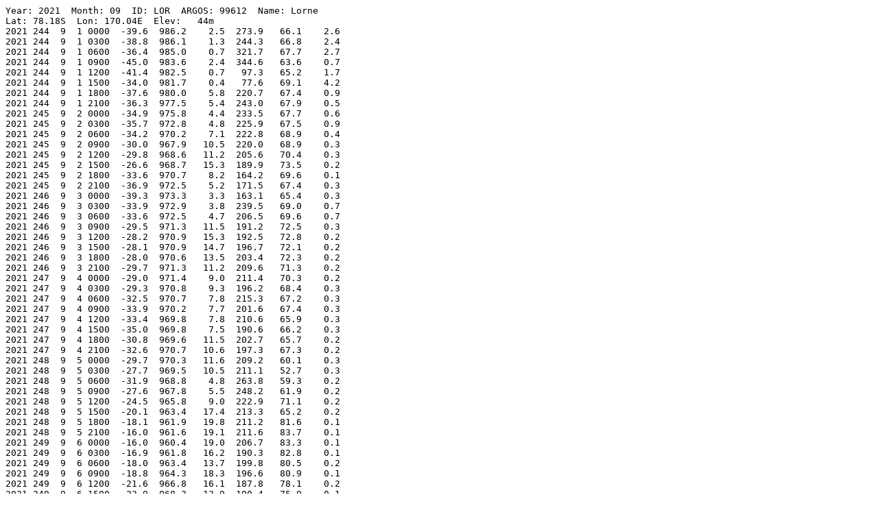

--- FILE ---
content_type: text/plain; charset=utf-8
request_url: https://amrc.ssec.wisc.edu/data/ftp/pub/aws/q3h/2021/lor202109q3h.txt
body_size: 3798
content:
Year: 2021  Month: 09  ID: LOR  ARGOS: 99612  Name: Lorne               
Lat: 78.18S  Lon: 170.04E  Elev:   44m
2021 244  9  1 0000  -39.6  986.2    2.5  273.9   66.1    2.6
2021 244  9  1 0300  -38.8  986.1    1.3  244.3   66.8    2.4
2021 244  9  1 0600  -36.4  985.0    0.7  321.7   67.7    2.7
2021 244  9  1 0900  -45.0  983.6    2.4  344.6   63.6    0.7
2021 244  9  1 1200  -41.4  982.5    0.7   97.3   65.2    1.7
2021 244  9  1 1500  -34.0  981.7    0.4   77.6   69.1    4.2
2021 244  9  1 1800  -37.6  980.0    5.8  220.7   67.4    0.9
2021 244  9  1 2100  -36.3  977.5    5.4  243.0   67.9    0.5
2021 245  9  2 0000  -34.9  975.8    4.4  233.5   67.7    0.6
2021 245  9  2 0300  -35.7  972.8    4.8  225.9   67.5    0.9
2021 245  9  2 0600  -34.2  970.2    7.1  222.8   68.9    0.4
2021 245  9  2 0900  -30.0  967.9   10.5  220.0   68.9    0.3
2021 245  9  2 1200  -29.8  968.6   11.2  205.6   70.4    0.3
2021 245  9  2 1500  -26.6  968.7   15.3  189.9   73.5    0.2
2021 245  9  2 1800  -33.6  970.7    8.2  164.2   69.6    0.1
2021 245  9  2 2100  -36.9  972.5    5.2  171.5   67.4    0.3
2021 246  9  3 0000  -39.3  973.3    3.3  163.1   65.4    0.3
2021 246  9  3 0300  -33.9  972.9    3.8  239.5   69.0    0.7
2021 246  9  3 0600  -33.6  972.5    4.7  206.5   69.6    0.7
2021 246  9  3 0900  -29.5  971.3   11.5  191.2   72.5    0.3
2021 246  9  3 1200  -28.2  970.9   15.3  192.5   72.8    0.2
2021 246  9  3 1500  -28.1  970.9   14.7  196.7   72.1    0.2
2021 246  9  3 1800  -28.0  970.6   13.5  203.4   72.3    0.2
2021 246  9  3 2100  -29.7  971.3   11.2  209.6   71.3    0.2
2021 247  9  4 0000  -29.0  971.4    9.0  211.4   70.3    0.2
2021 247  9  4 0300  -29.3  970.8    9.3  196.2   68.4    0.3
2021 247  9  4 0600  -32.5  970.7    7.8  215.3   67.2    0.3
2021 247  9  4 0900  -33.9  970.2    7.7  201.6   67.4    0.3
2021 247  9  4 1200  -33.4  969.8    7.8  210.6   65.9    0.3
2021 247  9  4 1500  -35.0  969.8    7.5  190.6   66.2    0.3
2021 247  9  4 1800  -30.8  969.6   11.5  202.7   65.7    0.2
2021 247  9  4 2100  -32.6  970.7   10.6  197.3   67.3    0.2
2021 248  9  5 0000  -29.7  970.3   11.6  209.2   60.1    0.3
2021 248  9  5 0300  -27.7  969.5   10.5  211.1   52.7    0.3
2021 248  9  5 0600  -31.9  968.8    4.8  263.8   59.3    0.2
2021 248  9  5 0900  -27.6  967.8    5.5  248.2   61.9    0.2
2021 248  9  5 1200  -24.5  965.8    9.0  222.9   71.1    0.2
2021 248  9  5 1500  -20.1  963.4   17.4  213.3   65.2    0.2
2021 248  9  5 1800  -18.1  961.9   19.8  211.2   81.6    0.1
2021 248  9  5 2100  -16.0  961.6   19.1  211.6   83.7    0.1
2021 249  9  6 0000  -16.0  960.4   19.0  206.7   83.3    0.1
2021 249  9  6 0300  -16.9  961.8   16.2  190.3   82.8    0.1
2021 249  9  6 0600  -18.0  963.4   13.7  199.8   80.5    0.2
2021 249  9  6 0900  -18.8  964.3   18.3  196.6   80.9    0.1
2021 249  9  6 1200  -21.6  966.8   16.1  187.8   78.1    0.2
2021 249  9  6 1500  -23.9  968.2   13.9  190.4   75.9    0.1
2021 249  9  6 1800  -33.1  971.9   10.3  178.1   69.9    0.1
2021 249  9  6 2100  -32.8  974.0    5.0  215.0   70.8    0.2
2021 250  9  7 0000  -32.2  973.8    3.1  189.4   70.0    0.3
2021 250  9  7 0300  -30.4  974.1    4.4  251.9   67.3    0.9
2021 250  9  7 0600  -28.7  974.5    7.0  219.8   67.9    0.3
2021 250  9  7 0900  -26.8  975.0   11.0  222.2   71.3    0.2
2021 250  9  7 1200  -25.0  974.9   18.7  206.6   72.5    0.2
2021 250  9  7 1500  -25.7  977.2   15.2  209.8   65.8    0.2
2021 250  9  7 1800  -24.8  978.1   14.9  196.8   70.2    0.1
2021 250  9  7 2100  -23.6  979.1   21.3  196.5   75.0    0.1
2021 251  9  8 0000  -25.1  983.5   13.6  190.2   73.3    0.2
2021 251  9  8 0300  -32.9  985.0    7.8  182.7   69.5    0.1
2021 251  9  8 0600  -35.6  985.9    2.5  150.2   69.9    0.4
2021 251  9  8 0900  -36.8  985.1  444.0  444.0   68.4    1.4
2021 251  9  8 1200  -36.1  982.9  444.0  444.0   69.3    2.3
2021 251  9  8 1500  -36.4  981.8  444.0  444.0   68.6    1.9
2021 251  9  8 1800  -33.5  979.6  444.0  444.0   70.2    4.2
2021 251  9  8 2100  -32.3  978.4  444.0  444.0   70.0    6.1
2021 252  9  9 0000  -33.4  977.6  444.0  444.0   68.2    4.9
2021 252  9  9 0300  -35.9  976.5  444.0  444.0   67.0    2.3
2021 252  9  9 0600  -37.8  974.9  444.0  444.0   67.6    0.6
2021 252  9  9 0900  -38.7  973.5  444.0  444.0   66.9    0.7
2021 252  9  9 1200  -34.6  970.6  444.0  444.0   69.5    0.5
2021 252  9  9 1500  -21.6  966.8    8.8  244.9   77.3    0.3
2021 252  9  9 1800  -18.9  964.4    9.0  209.9   81.5    0.2
2021 252  9  9 2100  -21.2  964.6   11.2  189.0   78.9    0.2
2021 253  9 10 0000  -24.7  966.4    6.0  185.5   74.8    0.1
2021 253  9 10 0300  -21.7  966.4    5.4  184.8   77.8    0.2
2021 253  9 10 0600  -23.4  966.9    5.8  179.8   76.8    0.1
2021 253  9 10 0900  -26.9  968.3    5.2  205.7   74.3    0.4
2021 253  9 10 1200  -35.7  970.3    7.6  173.0   68.4    0.1
2021 253  9 10 1500  -36.9  971.2    0.3  145.6   68.2    0.1
2021 253  9 10 1800  -33.8  970.5    2.5  127.8   70.5    0.9
2021 253  9 10 2100  -27.0  969.7    5.6  206.9   74.1    0.5
2021 254  9 11 0000  -23.6  969.8    4.7  226.4   76.3    0.4
2021 254  9 11 0300  -27.5  970.3    8.1  177.8   73.4    0.2
2021 254  9 11 0600  -30.0  971.8    4.7  184.0   71.0    0.3
2021 254  9 11 0900  -33.3  971.8    4.2  206.2   70.2    0.6
2021 254  9 11 1200  -38.3  972.8    1.6  243.0   66.7    0.2
2021 254  9 11 1500  -37.7  973.0    2.3  245.6   68.3    1.8
2021 254  9 11 1800  -33.4  972.3    3.4  271.4   70.5    0.6
2021 254  9 11 2100  -31.4  971.6    4.0  249.8   71.3    0.6
2021 255  9 12 0000  -31.5  971.7    3.6  249.8   70.0    0.3
2021 255  9 12 0300  -32.9  971.4    3.3  234.7   70.5    1.2
2021 255  9 12 0600  -34.8  970.6    2.7  210.0   69.4    1.9
2021 255  9 12 0900  -38.7  970.2    1.5  187.5   67.0    1.2
2021 255  9 12 1200  -36.4  968.6    2.0  153.5   68.6    3.8
2021 255  9 12 1500  -39.9  967.8  444.0  444.0   66.3    1.1
2021 255  9 12 1800  -42.0  967.4  444.0  444.0   65.1    1.1
2021 255  9 12 2100  -40.9  967.3  444.0  444.0   65.2    1.7
2021 256  9 13 0000  -37.2  968.2  444.0  444.0   66.2    3.6
2021 256  9 13 0300  -34.7  969.1  444.0  444.0   67.5    1.2
2021 256  9 13 0600  -35.6  969.8  444.0  444.0   68.4    0.7
2021 256  9 13 0900  -35.9  970.8  444.0  444.0   68.0    2.3
2021 256  9 13 1200  -33.1  971.2    9.4  200.9   69.8    0.4
2021 256  9 13 1500  -30.5  971.8   12.0  196.8   71.5    0.3
2021 256  9 13 1800  -30.4  973.0   12.9  193.8   71.5    0.3
2021 256  9 13 2100  -31.6  975.5   13.2  193.8   70.4    0.2
2021 257  9 14 0000  -35.4  979.0   11.6  187.1   67.3    0.1
2021 257  9 14 0300  -33.3  982.3    8.7  185.4   69.3    0.2
2021 257  9 14 0600  -32.4  983.3    7.9  185.2   70.1    0.2
2021 257  9 14 0900  -32.2  982.7    7.8  184.5   70.2    0.3
2021 257  9 14 1200  -34.8  981.9    3.2  219.1   69.2    1.6
2021 257  9 14 1500  -33.6  981.1    6.7  218.0   69.3    0.4
2021 257  9 14 1800  -34.5  980.7    4.6  229.3   69.2    0.4
2021 257  9 14 2100  -30.5  978.8    9.1  233.6   71.8    0.2
2021 258  9 15 0000  -29.6  978.0   12.3  186.4   70.2    0.2
2021 258  9 15 0300  -30.4  977.5    8.5  201.2   68.6    0.4
2021 258  9 15 0600  -30.1  976.3    6.2  238.4   70.3    0.5
2021 258  9 15 0900  -30.5  974.9    6.6  234.6   69.6    0.3
2021 258  9 15 1200  -32.6  973.1    3.2  247.5   65.7    0.9
2021 258  9 15 1500  -28.2  971.4    5.8  210.5   70.3    0.5
2021 258  9 15 1800  -31.7  970.2    6.5  201.5   68.9    0.5
2021 258  9 15 2100  -31.0  968.3   10.2  195.4   68.8    0.3
2021 259  9 16 0000  -32.3  967.5    6.5  223.5   65.2    0.4
2021 259  9 16 0300  -32.2  966.7    2.7  230.1   66.6    1.5
2021 259  9 16 0600  -33.5  966.2    3.9  241.0   67.6    1.2
2021 259  9 16 0900  -31.8  965.6    6.3  219.7   68.9    0.4
2021 259  9 16 1200  -34.4  965.8    4.8  208.0   70.0    0.6
2021 259  9 16 1500  -35.0  965.8    5.5  237.4   69.3    0.5
2021 259  9 16 1800  -35.0  965.4    3.9  236.5   67.0    0.7
2021 259  9 16 2100  -34.1  966.4    6.4  207.1   65.5    0.4
2021 260  9 17 0000  -31.5  967.9    6.6  191.3   63.2    0.4
2021 260  9 17 0300  -28.6  968.7   11.6  203.9   65.9    0.3
2021 260  9 17 0600  -29.2  970.7   11.2  201.6   68.3    0.3
2021 260  9 17 0900  -28.6  973.1    8.8  200.8   67.7    0.3
2021 260  9 17 1200  -30.2  974.4   11.3  214.2   69.5    0.2
2021 260  9 17 1500  -28.2  976.3   13.0  209.7   69.0    0.3
2021 260  9 17 1800  -25.9  976.9   17.0  203.3   65.4    0.2
2021 260  9 17 2100  -27.5  979.6   14.1  199.8   68.1    0.2
2021 261  9 18 0000  -26.0  982.3   12.5  200.4   66.1    0.1
2021 261  9 18 0300  -25.3  983.2   12.6  192.9   65.4    0.1
2021 261  9 18 0600  -25.2  983.8   12.2  199.4   73.5    0.1
2021 261  9 18 0900  -23.3  984.4   11.5  205.2   59.6    0.2
2021 261  9 18 1200  -24.1  984.5    6.7  202.1   75.5    0.1
2021 261  9 18 1500  -24.2  983.5    8.1  239.2   74.7    0.1
2021 261  9 18 1800  -23.9  983.4    5.9  199.5   69.9    0.1
2021 261  9 18 2100  -24.0  983.5    6.0  200.4   65.8    0.2
2021 262  9 19 0000  -23.4  983.6    9.0  202.0   61.6    0.2
2021 262  9 19 0300  -25.6  984.1    4.0  217.8   65.1    0.1
2021 262  9 19 0600  -26.7  984.1    0.0  266.6   67.8    0.7
2021 262  9 19 0900  -26.8  984.5    1.7  267.8   68.7    0.4
2021 262  9 19 1200  -26.8  985.6    0.8  278.7   70.6    0.2
2021 262  9 19 1500  -23.0  986.0  444.0  444.0   66.1    2.7
2021 262  9 19 1800  -29.4  987.5  444.0  444.0   73.2    1.8
2021 262  9 19 2100  -27.0  988.9  444.0  444.0   73.3    1.8
2021 263  9 20 0000  -29.3  990.6  444.0  444.0   74.0    3.2
2021 263  9 20 0300  -28.1  991.5    3.2  259.0   72.8    0.7
2021 263  9 20 0600  -25.9  992.0    3.8  239.7   74.9    0.4
2021 263  9 20 0900  -27.0  992.2    2.0  239.5   74.2    1.0
2021 263  9 20 1200  -27.5  992.0    3.7  284.9   74.0    0.4
2021 263  9 20 1500  -28.0  991.3    2.0  252.6   73.7    0.3
2021 263  9 20 1800  -23.9  991.4    7.3  192.2   76.5    0.2
2021 263  9 20 2100  -27.4  991.2    8.0  172.5   73.4    0.2
2021 264  9 21 0000  -26.4  990.7    4.9  200.1   72.9    0.2
2021 264  9 21 0300  -26.5  989.4    6.5  195.8   71.2    0.1
2021 264  9 21 0600  -28.2  988.7    7.9  168.8   70.0    0.1
2021 264  9 21 0900  -28.7  987.4    6.4  164.3   68.1    0.1
2021 264  9 21 1200  -30.0  986.3    5.9  180.5   70.2    0.0
2021 264  9 21 1500  -30.9  985.3    6.3  167.6   71.2    0.1
2021 264  9 21 1800  -29.1  984.3    5.5  162.4   70.3    0.1
2021 264  9 21 2100  -23.3  983.0    8.0  171.4   63.8    0.2
2021 265  9 22 0000  -24.6  982.1    7.1  180.3   66.8    0.1
2021 265  9 22 0300  -23.1  980.6    7.5  182.1   64.0    0.1
2021 265  9 22 0600  -22.5  979.3    8.7  177.5   65.3    0.1
2021 265  9 22 0900  -21.9  978.9    8.6  174.0   61.9    0.1
2021 265  9 22 1200  -23.3  978.0   13.6  190.6   72.5    0.1
2021 265  9 22 1500  -24.8  977.3   20.0  196.8   74.5    0.0
2021 265  9 22 1800  -28.6  978.9   20.0  191.6   72.2    0.0
2021 265  9 22 2100  -29.4  980.5   19.2  191.7   70.9    0.1
2021 266  9 23 0000  -30.4  981.3   17.3  189.4   69.5    0.1
2021 266  9 23 0300  -29.4  982.3   15.7  191.0   68.5    0.1
2021 266  9 23 0600  -27.5  981.3   14.4  197.0   66.6    0.1
2021 266  9 23 0900  -26.1  980.7   13.4  201.2   68.7    0.1
2021 266  9 23 1200  -26.8  979.8    8.6  200.9   66.5    0.1
2021 266  9 23 1500  -26.9  978.9    9.1  198.7   65.6    0.2
2021 266  9 23 1800  -28.0  978.4    7.4  195.1   62.8    0.1
2021 266  9 23 2100  -28.5  977.6    4.9  214.3   62.0    0.2
2021 267  9 24 0000  -25.2  976.0   11.6  200.2   60.4    0.2
2021 267  9 24 0300  -23.9  974.9   10.9  199.7   60.1    0.2
2021 267  9 24 0600  -26.7  975.2    7.3  196.2   66.7    0.3
2021 267  9 24 0900  -28.9  975.3    7.4  200.6   65.0    0.2
2021 267  9 24 1200  -31.4  974.6    4.0  201.9   67.3    0.4
2021 267  9 24 1500  -30.4  974.4    4.9  208.1   62.8    0.4
2021 267  9 24 1800  -32.1  973.9    4.2  164.1   64.9    0.5
2021 267  9 24 2100  -32.5  973.6    2.5  247.3   64.8    0.3
2021 268  9 25 0000  444.0  972.5    1.3  197.5   62.5    0.4
2021 268  9 25 0300  444.0  971.1    0.0    0.0   62.8    2.0
2021 268  9 25 0600  -30.8  969.9    1.9  297.9   68.5    1.5
2021 268  9 25 0900  -27.7  968.5  444.0  444.0   68.8    5.9
2021 268  9 25 1200  -33.4  967.3  444.0  444.0   67.5    1.5
2021 268  9 25 1500  -31.7  966.2  444.0  444.0   70.6    2.2
2021 268  9 25 1800  -33.5  966.0  444.0  444.0   70.1    0.5
2021 268  9 25 2100  -29.6  966.2  444.0  444.0   70.9    0.1
2021 269  9 26 0000  -26.5  966.8  444.0  444.0   73.3    0.1
2021 269  9 26 0300  -26.6  966.9    5.7  196.3   71.9    0.2
2021 269  9 26 0600  -26.5  967.1    8.2  192.2   70.3    0.2
2021 269  9 26 0900  -28.0  967.1    7.1  196.8   71.5    0.2
2021 269  9 26 1200  -28.2  966.7    9.4  181.4   72.5    0.1
2021 269  9 26 1500  -29.1  966.3   11.0  193.7   72.0    0.2
2021 269  9 26 1800  -31.2  966.3    7.8  189.7   70.6    0.2
2021 269  9 26 2100  -31.0  966.8    8.1  197.0   70.1    0.1
2021 270  9 27 0000  -29.1  966.3    9.2  195.6   69.2    0.1
2021 270  9 27 0300  -27.7  965.6    7.7  210.6   67.4    0.3
2021 270  9 27 0600  -28.1  965.7    2.5  240.5   70.0    0.3
2021 270  9 27 0900  -29.4  965.2    3.3  225.5   70.3    0.6
2021 270  9 27 1200  -31.7  965.2    2.5  268.2   71.5    1.2
2021 270  9 27 1500  -33.9  964.5    2.2  216.8   70.4    1.7
2021 270  9 27 1800  -36.8  965.0    2.1  168.6   68.0    0.3
2021 270  9 27 2100  -35.8  965.5    1.8  168.1   67.2    0.2
2021 271  9 28 0000  -36.0  966.5    1.9  163.3   64.6    0.1
2021 271  9 28 0300  -36.6  967.6    1.9  163.8   66.8    0.4
2021 271  9 28 0600  -34.6  968.9    3.3  203.1   68.5    0.2
2021 271  9 28 0900  -33.3  970.3    5.7  191.1   69.8    0.1
2021 271  9 28 1200  -37.7  971.8    5.7  177.9   67.4    0.2
2021 271  9 28 1500  -41.4  973.2    2.9  172.3   65.5    0.4
2021 271  9 28 1800  -41.1  974.4    2.5  148.1   65.3    1.1
2021 271  9 28 2100  -41.6  975.7    2.5  243.8   63.2    0.5
2021 272  9 29 0000  444.0  976.1    0.0  144.7   64.6    2.4
2021 272  9 29 0300  444.0  976.2    2.2  144.3   65.9    2.5
2021 272  9 29 0600  -36.2  976.0    0.6  274.5   65.7    2.2
2021 272  9 29 0900  -35.5  975.6    2.4  304.3   68.5    2.7
2021 272  9 29 1200  -37.3  975.0    2.1  320.1   67.3    3.6
2021 272  9 29 1500  -43.2  974.1    0.7  254.0   64.4    1.2
2021 272  9 29 1800  -41.8  973.5  444.0  444.0   66.1    3.1
2021 272  9 29 2100  -43.7  973.7  444.0  444.0   63.0    0.9
2021 273  9 30 0000  -35.1  972.9  444.0  444.0   65.5    2.3
2021 273  9 30 0300  -37.1  971.4  444.0  444.0   64.1    0.8
2021 273  9 30 0600  -35.9  970.2    3.0  260.1   67.5    0.7
2021 273  9 30 0900  -35.1  968.6    3.8  252.6   68.5    0.7
2021 273  9 30 1200  -29.6  967.5    5.1  247.3   71.8    0.2
2021 273  9 30 1500  -23.1  965.1    7.2  256.9   76.9    0.2
2021 273  9 30 1800  -26.2  965.3   11.0  207.5   74.3    0.1
2021 273  9 30 2100  -31.1  967.2   11.8  185.5   70.8    0.1
